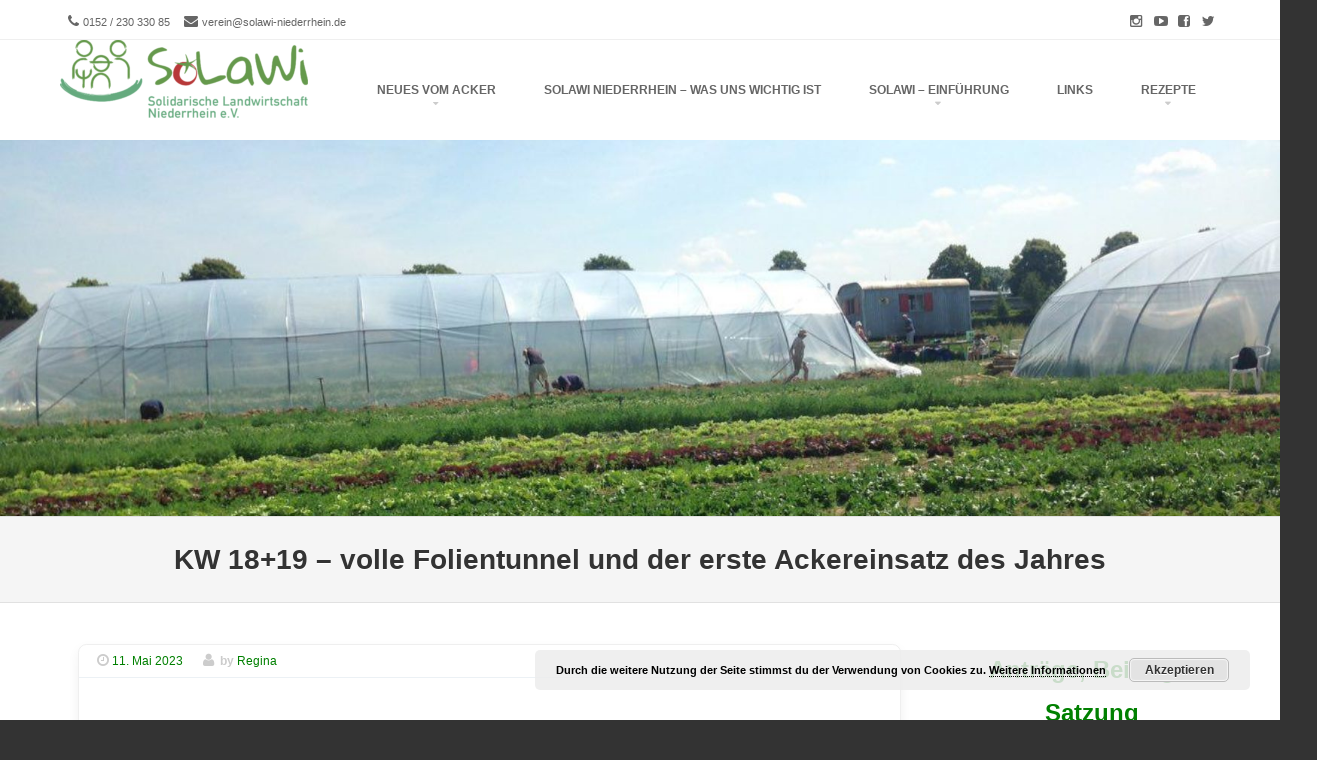

--- FILE ---
content_type: text/html; charset=UTF-8
request_url: https://www.solawi-niederrhein.de/2023/05/11/kw-1819-volle-folientunnel-und-der-erste-ackereinsatz-des-jahres/
body_size: 15507
content:
<!DOCTYPE html>
<!--[if IE 8]>
<html id="ie8" lang="de">
<![endif]-->
<!--[if !(IE 8) ]><!-->
<html lang="de">
<!--<![endif]-->
<head>
<meta charset="UTF-8" />
<meta name="viewport" content="width=device-width" />

<link rel="profile" href="http://gmpg.org/xfn/11" />
<link rel="pingback" href="https://www.solawi-niederrhein.de/xmlrpc.php" />
<!--[if lt IE 9]>
<script src="https://www.solawi-niederrhein.de/wp-content/themes/brasserie/js/html5.js" type="text/javascript"></script>
<![endif]-->

<title>KW 18+19 &#8211; volle Folientunnel und der erste Ackereinsatz des Jahres &#8211; SoLaWi Niederrhein</title>
<meta name='robots' content='max-image-preview:large' />
<link rel="alternate" type="application/rss+xml" title="SoLaWi Niederrhein &raquo; Feed" href="https://www.solawi-niederrhein.de/feed/" />
<link rel="alternate" type="application/rss+xml" title="SoLaWi Niederrhein &raquo; Kommentar-Feed" href="https://www.solawi-niederrhein.de/comments/feed/" />
<link rel="alternate" type="application/rss+xml" title="SoLaWi Niederrhein &raquo; KW 18+19 &#8211; volle Folientunnel und der erste Ackereinsatz des Jahres-Kommentar-Feed" href="https://www.solawi-niederrhein.de/2023/05/11/kw-1819-volle-folientunnel-und-der-erste-ackereinsatz-des-jahres/feed/" />
<link rel="alternate" title="oEmbed (JSON)" type="application/json+oembed" href="https://www.solawi-niederrhein.de/wp-json/oembed/1.0/embed?url=https%3A%2F%2Fwww.solawi-niederrhein.de%2F2023%2F05%2F11%2Fkw-1819-volle-folientunnel-und-der-erste-ackereinsatz-des-jahres%2F" />
<link rel="alternate" title="oEmbed (XML)" type="text/xml+oembed" href="https://www.solawi-niederrhein.de/wp-json/oembed/1.0/embed?url=https%3A%2F%2Fwww.solawi-niederrhein.de%2F2023%2F05%2F11%2Fkw-1819-volle-folientunnel-und-der-erste-ackereinsatz-des-jahres%2F&#038;format=xml" />
<style id='wp-img-auto-sizes-contain-inline-css' type='text/css'>
img:is([sizes=auto i],[sizes^="auto," i]){contain-intrinsic-size:3000px 1500px}
/*# sourceURL=wp-img-auto-sizes-contain-inline-css */
</style>
<style id='wp-emoji-styles-inline-css' type='text/css'>

	img.wp-smiley, img.emoji {
		display: inline !important;
		border: none !important;
		box-shadow: none !important;
		height: 1em !important;
		width: 1em !important;
		margin: 0 0.07em !important;
		vertical-align: -0.1em !important;
		background: none !important;
		padding: 0 !important;
	}
/*# sourceURL=wp-emoji-styles-inline-css */
</style>
<style id='wp-block-library-inline-css' type='text/css'>
:root{--wp-block-synced-color:#7a00df;--wp-block-synced-color--rgb:122,0,223;--wp-bound-block-color:var(--wp-block-synced-color);--wp-editor-canvas-background:#ddd;--wp-admin-theme-color:#007cba;--wp-admin-theme-color--rgb:0,124,186;--wp-admin-theme-color-darker-10:#006ba1;--wp-admin-theme-color-darker-10--rgb:0,107,160.5;--wp-admin-theme-color-darker-20:#005a87;--wp-admin-theme-color-darker-20--rgb:0,90,135;--wp-admin-border-width-focus:2px}@media (min-resolution:192dpi){:root{--wp-admin-border-width-focus:1.5px}}.wp-element-button{cursor:pointer}:root .has-very-light-gray-background-color{background-color:#eee}:root .has-very-dark-gray-background-color{background-color:#313131}:root .has-very-light-gray-color{color:#eee}:root .has-very-dark-gray-color{color:#313131}:root .has-vivid-green-cyan-to-vivid-cyan-blue-gradient-background{background:linear-gradient(135deg,#00d084,#0693e3)}:root .has-purple-crush-gradient-background{background:linear-gradient(135deg,#34e2e4,#4721fb 50%,#ab1dfe)}:root .has-hazy-dawn-gradient-background{background:linear-gradient(135deg,#faaca8,#dad0ec)}:root .has-subdued-olive-gradient-background{background:linear-gradient(135deg,#fafae1,#67a671)}:root .has-atomic-cream-gradient-background{background:linear-gradient(135deg,#fdd79a,#004a59)}:root .has-nightshade-gradient-background{background:linear-gradient(135deg,#330968,#31cdcf)}:root .has-midnight-gradient-background{background:linear-gradient(135deg,#020381,#2874fc)}:root{--wp--preset--font-size--normal:16px;--wp--preset--font-size--huge:42px}.has-regular-font-size{font-size:1em}.has-larger-font-size{font-size:2.625em}.has-normal-font-size{font-size:var(--wp--preset--font-size--normal)}.has-huge-font-size{font-size:var(--wp--preset--font-size--huge)}.has-text-align-center{text-align:center}.has-text-align-left{text-align:left}.has-text-align-right{text-align:right}.has-fit-text{white-space:nowrap!important}#end-resizable-editor-section{display:none}.aligncenter{clear:both}.items-justified-left{justify-content:flex-start}.items-justified-center{justify-content:center}.items-justified-right{justify-content:flex-end}.items-justified-space-between{justify-content:space-between}.screen-reader-text{border:0;clip-path:inset(50%);height:1px;margin:-1px;overflow:hidden;padding:0;position:absolute;width:1px;word-wrap:normal!important}.screen-reader-text:focus{background-color:#ddd;clip-path:none;color:#444;display:block;font-size:1em;height:auto;left:5px;line-height:normal;padding:15px 23px 14px;text-decoration:none;top:5px;width:auto;z-index:100000}html :where(.has-border-color){border-style:solid}html :where([style*=border-top-color]){border-top-style:solid}html :where([style*=border-right-color]){border-right-style:solid}html :where([style*=border-bottom-color]){border-bottom-style:solid}html :where([style*=border-left-color]){border-left-style:solid}html :where([style*=border-width]){border-style:solid}html :where([style*=border-top-width]){border-top-style:solid}html :where([style*=border-right-width]){border-right-style:solid}html :where([style*=border-bottom-width]){border-bottom-style:solid}html :where([style*=border-left-width]){border-left-style:solid}html :where(img[class*=wp-image-]){height:auto;max-width:100%}:where(figure){margin:0 0 1em}html :where(.is-position-sticky){--wp-admin--admin-bar--position-offset:var(--wp-admin--admin-bar--height,0px)}@media screen and (max-width:600px){html :where(.is-position-sticky){--wp-admin--admin-bar--position-offset:0px}}

/*# sourceURL=wp-block-library-inline-css */
</style><style id='wp-block-heading-inline-css' type='text/css'>
h1:where(.wp-block-heading).has-background,h2:where(.wp-block-heading).has-background,h3:where(.wp-block-heading).has-background,h4:where(.wp-block-heading).has-background,h5:where(.wp-block-heading).has-background,h6:where(.wp-block-heading).has-background{padding:1.25em 2.375em}h1.has-text-align-left[style*=writing-mode]:where([style*=vertical-lr]),h1.has-text-align-right[style*=writing-mode]:where([style*=vertical-rl]),h2.has-text-align-left[style*=writing-mode]:where([style*=vertical-lr]),h2.has-text-align-right[style*=writing-mode]:where([style*=vertical-rl]),h3.has-text-align-left[style*=writing-mode]:where([style*=vertical-lr]),h3.has-text-align-right[style*=writing-mode]:where([style*=vertical-rl]),h4.has-text-align-left[style*=writing-mode]:where([style*=vertical-lr]),h4.has-text-align-right[style*=writing-mode]:where([style*=vertical-rl]),h5.has-text-align-left[style*=writing-mode]:where([style*=vertical-lr]),h5.has-text-align-right[style*=writing-mode]:where([style*=vertical-rl]),h6.has-text-align-left[style*=writing-mode]:where([style*=vertical-lr]),h6.has-text-align-right[style*=writing-mode]:where([style*=vertical-rl]){rotate:180deg}
/*# sourceURL=https://www.solawi-niederrhein.de/wp-includes/blocks/heading/style.min.css */
</style>
<style id='wp-block-image-inline-css' type='text/css'>
.wp-block-image>a,.wp-block-image>figure>a{display:inline-block}.wp-block-image img{box-sizing:border-box;height:auto;max-width:100%;vertical-align:bottom}@media not (prefers-reduced-motion){.wp-block-image img.hide{visibility:hidden}.wp-block-image img.show{animation:show-content-image .4s}}.wp-block-image[style*=border-radius] img,.wp-block-image[style*=border-radius]>a{border-radius:inherit}.wp-block-image.has-custom-border img{box-sizing:border-box}.wp-block-image.aligncenter{text-align:center}.wp-block-image.alignfull>a,.wp-block-image.alignwide>a{width:100%}.wp-block-image.alignfull img,.wp-block-image.alignwide img{height:auto;width:100%}.wp-block-image .aligncenter,.wp-block-image .alignleft,.wp-block-image .alignright,.wp-block-image.aligncenter,.wp-block-image.alignleft,.wp-block-image.alignright{display:table}.wp-block-image .aligncenter>figcaption,.wp-block-image .alignleft>figcaption,.wp-block-image .alignright>figcaption,.wp-block-image.aligncenter>figcaption,.wp-block-image.alignleft>figcaption,.wp-block-image.alignright>figcaption{caption-side:bottom;display:table-caption}.wp-block-image .alignleft{float:left;margin:.5em 1em .5em 0}.wp-block-image .alignright{float:right;margin:.5em 0 .5em 1em}.wp-block-image .aligncenter{margin-left:auto;margin-right:auto}.wp-block-image :where(figcaption){margin-bottom:1em;margin-top:.5em}.wp-block-image.is-style-circle-mask img{border-radius:9999px}@supports ((-webkit-mask-image:none) or (mask-image:none)) or (-webkit-mask-image:none){.wp-block-image.is-style-circle-mask img{border-radius:0;-webkit-mask-image:url('data:image/svg+xml;utf8,<svg viewBox="0 0 100 100" xmlns="http://www.w3.org/2000/svg"><circle cx="50" cy="50" r="50"/></svg>');mask-image:url('data:image/svg+xml;utf8,<svg viewBox="0 0 100 100" xmlns="http://www.w3.org/2000/svg"><circle cx="50" cy="50" r="50"/></svg>');mask-mode:alpha;-webkit-mask-position:center;mask-position:center;-webkit-mask-repeat:no-repeat;mask-repeat:no-repeat;-webkit-mask-size:contain;mask-size:contain}}:root :where(.wp-block-image.is-style-rounded img,.wp-block-image .is-style-rounded img){border-radius:9999px}.wp-block-image figure{margin:0}.wp-lightbox-container{display:flex;flex-direction:column;position:relative}.wp-lightbox-container img{cursor:zoom-in}.wp-lightbox-container img:hover+button{opacity:1}.wp-lightbox-container button{align-items:center;backdrop-filter:blur(16px) saturate(180%);background-color:#5a5a5a40;border:none;border-radius:4px;cursor:zoom-in;display:flex;height:20px;justify-content:center;opacity:0;padding:0;position:absolute;right:16px;text-align:center;top:16px;width:20px;z-index:100}@media not (prefers-reduced-motion){.wp-lightbox-container button{transition:opacity .2s ease}}.wp-lightbox-container button:focus-visible{outline:3px auto #5a5a5a40;outline:3px auto -webkit-focus-ring-color;outline-offset:3px}.wp-lightbox-container button:hover{cursor:pointer;opacity:1}.wp-lightbox-container button:focus{opacity:1}.wp-lightbox-container button:focus,.wp-lightbox-container button:hover,.wp-lightbox-container button:not(:hover):not(:active):not(.has-background){background-color:#5a5a5a40;border:none}.wp-lightbox-overlay{box-sizing:border-box;cursor:zoom-out;height:100vh;left:0;overflow:hidden;position:fixed;top:0;visibility:hidden;width:100%;z-index:100000}.wp-lightbox-overlay .close-button{align-items:center;cursor:pointer;display:flex;justify-content:center;min-height:40px;min-width:40px;padding:0;position:absolute;right:calc(env(safe-area-inset-right) + 16px);top:calc(env(safe-area-inset-top) + 16px);z-index:5000000}.wp-lightbox-overlay .close-button:focus,.wp-lightbox-overlay .close-button:hover,.wp-lightbox-overlay .close-button:not(:hover):not(:active):not(.has-background){background:none;border:none}.wp-lightbox-overlay .lightbox-image-container{height:var(--wp--lightbox-container-height);left:50%;overflow:hidden;position:absolute;top:50%;transform:translate(-50%,-50%);transform-origin:top left;width:var(--wp--lightbox-container-width);z-index:9999999999}.wp-lightbox-overlay .wp-block-image{align-items:center;box-sizing:border-box;display:flex;height:100%;justify-content:center;margin:0;position:relative;transform-origin:0 0;width:100%;z-index:3000000}.wp-lightbox-overlay .wp-block-image img{height:var(--wp--lightbox-image-height);min-height:var(--wp--lightbox-image-height);min-width:var(--wp--lightbox-image-width);width:var(--wp--lightbox-image-width)}.wp-lightbox-overlay .wp-block-image figcaption{display:none}.wp-lightbox-overlay button{background:none;border:none}.wp-lightbox-overlay .scrim{background-color:#fff;height:100%;opacity:.9;position:absolute;width:100%;z-index:2000000}.wp-lightbox-overlay.active{visibility:visible}@media not (prefers-reduced-motion){.wp-lightbox-overlay.active{animation:turn-on-visibility .25s both}.wp-lightbox-overlay.active img{animation:turn-on-visibility .35s both}.wp-lightbox-overlay.show-closing-animation:not(.active){animation:turn-off-visibility .35s both}.wp-lightbox-overlay.show-closing-animation:not(.active) img{animation:turn-off-visibility .25s both}.wp-lightbox-overlay.zoom.active{animation:none;opacity:1;visibility:visible}.wp-lightbox-overlay.zoom.active .lightbox-image-container{animation:lightbox-zoom-in .4s}.wp-lightbox-overlay.zoom.active .lightbox-image-container img{animation:none}.wp-lightbox-overlay.zoom.active .scrim{animation:turn-on-visibility .4s forwards}.wp-lightbox-overlay.zoom.show-closing-animation:not(.active){animation:none}.wp-lightbox-overlay.zoom.show-closing-animation:not(.active) .lightbox-image-container{animation:lightbox-zoom-out .4s}.wp-lightbox-overlay.zoom.show-closing-animation:not(.active) .lightbox-image-container img{animation:none}.wp-lightbox-overlay.zoom.show-closing-animation:not(.active) .scrim{animation:turn-off-visibility .4s forwards}}@keyframes show-content-image{0%{visibility:hidden}99%{visibility:hidden}to{visibility:visible}}@keyframes turn-on-visibility{0%{opacity:0}to{opacity:1}}@keyframes turn-off-visibility{0%{opacity:1;visibility:visible}99%{opacity:0;visibility:visible}to{opacity:0;visibility:hidden}}@keyframes lightbox-zoom-in{0%{transform:translate(calc((-100vw + var(--wp--lightbox-scrollbar-width))/2 + var(--wp--lightbox-initial-left-position)),calc(-50vh + var(--wp--lightbox-initial-top-position))) scale(var(--wp--lightbox-scale))}to{transform:translate(-50%,-50%) scale(1)}}@keyframes lightbox-zoom-out{0%{transform:translate(-50%,-50%) scale(1);visibility:visible}99%{visibility:visible}to{transform:translate(calc((-100vw + var(--wp--lightbox-scrollbar-width))/2 + var(--wp--lightbox-initial-left-position)),calc(-50vh + var(--wp--lightbox-initial-top-position))) scale(var(--wp--lightbox-scale));visibility:hidden}}
/*# sourceURL=https://www.solawi-niederrhein.de/wp-includes/blocks/image/style.min.css */
</style>
<style id='wp-block-search-inline-css' type='text/css'>
.wp-block-search__button{margin-left:10px;word-break:normal}.wp-block-search__button.has-icon{line-height:0}.wp-block-search__button svg{height:1.25em;min-height:24px;min-width:24px;width:1.25em;fill:currentColor;vertical-align:text-bottom}:where(.wp-block-search__button){border:1px solid #ccc;padding:6px 10px}.wp-block-search__inside-wrapper{display:flex;flex:auto;flex-wrap:nowrap;max-width:100%}.wp-block-search__label{width:100%}.wp-block-search.wp-block-search__button-only .wp-block-search__button{box-sizing:border-box;display:flex;flex-shrink:0;justify-content:center;margin-left:0;max-width:100%}.wp-block-search.wp-block-search__button-only .wp-block-search__inside-wrapper{min-width:0!important;transition-property:width}.wp-block-search.wp-block-search__button-only .wp-block-search__input{flex-basis:100%;transition-duration:.3s}.wp-block-search.wp-block-search__button-only.wp-block-search__searchfield-hidden,.wp-block-search.wp-block-search__button-only.wp-block-search__searchfield-hidden .wp-block-search__inside-wrapper{overflow:hidden}.wp-block-search.wp-block-search__button-only.wp-block-search__searchfield-hidden .wp-block-search__input{border-left-width:0!important;border-right-width:0!important;flex-basis:0;flex-grow:0;margin:0;min-width:0!important;padding-left:0!important;padding-right:0!important;width:0!important}:where(.wp-block-search__input){appearance:none;border:1px solid #949494;flex-grow:1;font-family:inherit;font-size:inherit;font-style:inherit;font-weight:inherit;letter-spacing:inherit;line-height:inherit;margin-left:0;margin-right:0;min-width:3rem;padding:8px;text-decoration:unset!important;text-transform:inherit}:where(.wp-block-search__button-inside .wp-block-search__inside-wrapper){background-color:#fff;border:1px solid #949494;box-sizing:border-box;padding:4px}:where(.wp-block-search__button-inside .wp-block-search__inside-wrapper) .wp-block-search__input{border:none;border-radius:0;padding:0 4px}:where(.wp-block-search__button-inside .wp-block-search__inside-wrapper) .wp-block-search__input:focus{outline:none}:where(.wp-block-search__button-inside .wp-block-search__inside-wrapper) :where(.wp-block-search__button){padding:4px 8px}.wp-block-search.aligncenter .wp-block-search__inside-wrapper{margin:auto}.wp-block[data-align=right] .wp-block-search.wp-block-search__button-only .wp-block-search__inside-wrapper{float:right}
/*# sourceURL=https://www.solawi-niederrhein.de/wp-includes/blocks/search/style.min.css */
</style>
<style id='wp-block-paragraph-inline-css' type='text/css'>
.is-small-text{font-size:.875em}.is-regular-text{font-size:1em}.is-large-text{font-size:2.25em}.is-larger-text{font-size:3em}.has-drop-cap:not(:focus):first-letter{float:left;font-size:8.4em;font-style:normal;font-weight:100;line-height:.68;margin:.05em .1em 0 0;text-transform:uppercase}body.rtl .has-drop-cap:not(:focus):first-letter{float:none;margin-left:.1em}p.has-drop-cap.has-background{overflow:hidden}:root :where(p.has-background){padding:1.25em 2.375em}:where(p.has-text-color:not(.has-link-color)) a{color:inherit}p.has-text-align-left[style*="writing-mode:vertical-lr"],p.has-text-align-right[style*="writing-mode:vertical-rl"]{rotate:180deg}
/*# sourceURL=https://www.solawi-niederrhein.de/wp-includes/blocks/paragraph/style.min.css */
</style>
<style id='global-styles-inline-css' type='text/css'>
:root{--wp--preset--aspect-ratio--square: 1;--wp--preset--aspect-ratio--4-3: 4/3;--wp--preset--aspect-ratio--3-4: 3/4;--wp--preset--aspect-ratio--3-2: 3/2;--wp--preset--aspect-ratio--2-3: 2/3;--wp--preset--aspect-ratio--16-9: 16/9;--wp--preset--aspect-ratio--9-16: 9/16;--wp--preset--color--black: #000000;--wp--preset--color--cyan-bluish-gray: #abb8c3;--wp--preset--color--white: #ffffff;--wp--preset--color--pale-pink: #f78da7;--wp--preset--color--vivid-red: #cf2e2e;--wp--preset--color--luminous-vivid-orange: #ff6900;--wp--preset--color--luminous-vivid-amber: #fcb900;--wp--preset--color--light-green-cyan: #7bdcb5;--wp--preset--color--vivid-green-cyan: #00d084;--wp--preset--color--pale-cyan-blue: #8ed1fc;--wp--preset--color--vivid-cyan-blue: #0693e3;--wp--preset--color--vivid-purple: #9b51e0;--wp--preset--gradient--vivid-cyan-blue-to-vivid-purple: linear-gradient(135deg,rgb(6,147,227) 0%,rgb(155,81,224) 100%);--wp--preset--gradient--light-green-cyan-to-vivid-green-cyan: linear-gradient(135deg,rgb(122,220,180) 0%,rgb(0,208,130) 100%);--wp--preset--gradient--luminous-vivid-amber-to-luminous-vivid-orange: linear-gradient(135deg,rgb(252,185,0) 0%,rgb(255,105,0) 100%);--wp--preset--gradient--luminous-vivid-orange-to-vivid-red: linear-gradient(135deg,rgb(255,105,0) 0%,rgb(207,46,46) 100%);--wp--preset--gradient--very-light-gray-to-cyan-bluish-gray: linear-gradient(135deg,rgb(238,238,238) 0%,rgb(169,184,195) 100%);--wp--preset--gradient--cool-to-warm-spectrum: linear-gradient(135deg,rgb(74,234,220) 0%,rgb(151,120,209) 20%,rgb(207,42,186) 40%,rgb(238,44,130) 60%,rgb(251,105,98) 80%,rgb(254,248,76) 100%);--wp--preset--gradient--blush-light-purple: linear-gradient(135deg,rgb(255,206,236) 0%,rgb(152,150,240) 100%);--wp--preset--gradient--blush-bordeaux: linear-gradient(135deg,rgb(254,205,165) 0%,rgb(254,45,45) 50%,rgb(107,0,62) 100%);--wp--preset--gradient--luminous-dusk: linear-gradient(135deg,rgb(255,203,112) 0%,rgb(199,81,192) 50%,rgb(65,88,208) 100%);--wp--preset--gradient--pale-ocean: linear-gradient(135deg,rgb(255,245,203) 0%,rgb(182,227,212) 50%,rgb(51,167,181) 100%);--wp--preset--gradient--electric-grass: linear-gradient(135deg,rgb(202,248,128) 0%,rgb(113,206,126) 100%);--wp--preset--gradient--midnight: linear-gradient(135deg,rgb(2,3,129) 0%,rgb(40,116,252) 100%);--wp--preset--font-size--small: 13px;--wp--preset--font-size--medium: 20px;--wp--preset--font-size--large: 36px;--wp--preset--font-size--x-large: 42px;--wp--preset--spacing--20: 0.44rem;--wp--preset--spacing--30: 0.67rem;--wp--preset--spacing--40: 1rem;--wp--preset--spacing--50: 1.5rem;--wp--preset--spacing--60: 2.25rem;--wp--preset--spacing--70: 3.38rem;--wp--preset--spacing--80: 5.06rem;--wp--preset--shadow--natural: 6px 6px 9px rgba(0, 0, 0, 0.2);--wp--preset--shadow--deep: 12px 12px 50px rgba(0, 0, 0, 0.4);--wp--preset--shadow--sharp: 6px 6px 0px rgba(0, 0, 0, 0.2);--wp--preset--shadow--outlined: 6px 6px 0px -3px rgb(255, 255, 255), 6px 6px rgb(0, 0, 0);--wp--preset--shadow--crisp: 6px 6px 0px rgb(0, 0, 0);}:where(.is-layout-flex){gap: 0.5em;}:where(.is-layout-grid){gap: 0.5em;}body .is-layout-flex{display: flex;}.is-layout-flex{flex-wrap: wrap;align-items: center;}.is-layout-flex > :is(*, div){margin: 0;}body .is-layout-grid{display: grid;}.is-layout-grid > :is(*, div){margin: 0;}:where(.wp-block-columns.is-layout-flex){gap: 2em;}:where(.wp-block-columns.is-layout-grid){gap: 2em;}:where(.wp-block-post-template.is-layout-flex){gap: 1.25em;}:where(.wp-block-post-template.is-layout-grid){gap: 1.25em;}.has-black-color{color: var(--wp--preset--color--black) !important;}.has-cyan-bluish-gray-color{color: var(--wp--preset--color--cyan-bluish-gray) !important;}.has-white-color{color: var(--wp--preset--color--white) !important;}.has-pale-pink-color{color: var(--wp--preset--color--pale-pink) !important;}.has-vivid-red-color{color: var(--wp--preset--color--vivid-red) !important;}.has-luminous-vivid-orange-color{color: var(--wp--preset--color--luminous-vivid-orange) !important;}.has-luminous-vivid-amber-color{color: var(--wp--preset--color--luminous-vivid-amber) !important;}.has-light-green-cyan-color{color: var(--wp--preset--color--light-green-cyan) !important;}.has-vivid-green-cyan-color{color: var(--wp--preset--color--vivid-green-cyan) !important;}.has-pale-cyan-blue-color{color: var(--wp--preset--color--pale-cyan-blue) !important;}.has-vivid-cyan-blue-color{color: var(--wp--preset--color--vivid-cyan-blue) !important;}.has-vivid-purple-color{color: var(--wp--preset--color--vivid-purple) !important;}.has-black-background-color{background-color: var(--wp--preset--color--black) !important;}.has-cyan-bluish-gray-background-color{background-color: var(--wp--preset--color--cyan-bluish-gray) !important;}.has-white-background-color{background-color: var(--wp--preset--color--white) !important;}.has-pale-pink-background-color{background-color: var(--wp--preset--color--pale-pink) !important;}.has-vivid-red-background-color{background-color: var(--wp--preset--color--vivid-red) !important;}.has-luminous-vivid-orange-background-color{background-color: var(--wp--preset--color--luminous-vivid-orange) !important;}.has-luminous-vivid-amber-background-color{background-color: var(--wp--preset--color--luminous-vivid-amber) !important;}.has-light-green-cyan-background-color{background-color: var(--wp--preset--color--light-green-cyan) !important;}.has-vivid-green-cyan-background-color{background-color: var(--wp--preset--color--vivid-green-cyan) !important;}.has-pale-cyan-blue-background-color{background-color: var(--wp--preset--color--pale-cyan-blue) !important;}.has-vivid-cyan-blue-background-color{background-color: var(--wp--preset--color--vivid-cyan-blue) !important;}.has-vivid-purple-background-color{background-color: var(--wp--preset--color--vivid-purple) !important;}.has-black-border-color{border-color: var(--wp--preset--color--black) !important;}.has-cyan-bluish-gray-border-color{border-color: var(--wp--preset--color--cyan-bluish-gray) !important;}.has-white-border-color{border-color: var(--wp--preset--color--white) !important;}.has-pale-pink-border-color{border-color: var(--wp--preset--color--pale-pink) !important;}.has-vivid-red-border-color{border-color: var(--wp--preset--color--vivid-red) !important;}.has-luminous-vivid-orange-border-color{border-color: var(--wp--preset--color--luminous-vivid-orange) !important;}.has-luminous-vivid-amber-border-color{border-color: var(--wp--preset--color--luminous-vivid-amber) !important;}.has-light-green-cyan-border-color{border-color: var(--wp--preset--color--light-green-cyan) !important;}.has-vivid-green-cyan-border-color{border-color: var(--wp--preset--color--vivid-green-cyan) !important;}.has-pale-cyan-blue-border-color{border-color: var(--wp--preset--color--pale-cyan-blue) !important;}.has-vivid-cyan-blue-border-color{border-color: var(--wp--preset--color--vivid-cyan-blue) !important;}.has-vivid-purple-border-color{border-color: var(--wp--preset--color--vivid-purple) !important;}.has-vivid-cyan-blue-to-vivid-purple-gradient-background{background: var(--wp--preset--gradient--vivid-cyan-blue-to-vivid-purple) !important;}.has-light-green-cyan-to-vivid-green-cyan-gradient-background{background: var(--wp--preset--gradient--light-green-cyan-to-vivid-green-cyan) !important;}.has-luminous-vivid-amber-to-luminous-vivid-orange-gradient-background{background: var(--wp--preset--gradient--luminous-vivid-amber-to-luminous-vivid-orange) !important;}.has-luminous-vivid-orange-to-vivid-red-gradient-background{background: var(--wp--preset--gradient--luminous-vivid-orange-to-vivid-red) !important;}.has-very-light-gray-to-cyan-bluish-gray-gradient-background{background: var(--wp--preset--gradient--very-light-gray-to-cyan-bluish-gray) !important;}.has-cool-to-warm-spectrum-gradient-background{background: var(--wp--preset--gradient--cool-to-warm-spectrum) !important;}.has-blush-light-purple-gradient-background{background: var(--wp--preset--gradient--blush-light-purple) !important;}.has-blush-bordeaux-gradient-background{background: var(--wp--preset--gradient--blush-bordeaux) !important;}.has-luminous-dusk-gradient-background{background: var(--wp--preset--gradient--luminous-dusk) !important;}.has-pale-ocean-gradient-background{background: var(--wp--preset--gradient--pale-ocean) !important;}.has-electric-grass-gradient-background{background: var(--wp--preset--gradient--electric-grass) !important;}.has-midnight-gradient-background{background: var(--wp--preset--gradient--midnight) !important;}.has-small-font-size{font-size: var(--wp--preset--font-size--small) !important;}.has-medium-font-size{font-size: var(--wp--preset--font-size--medium) !important;}.has-large-font-size{font-size: var(--wp--preset--font-size--large) !important;}.has-x-large-font-size{font-size: var(--wp--preset--font-size--x-large) !important;}
/*# sourceURL=global-styles-inline-css */
</style>

<style id='classic-theme-styles-inline-css' type='text/css'>
/*! This file is auto-generated */
.wp-block-button__link{color:#fff;background-color:#32373c;border-radius:9999px;box-shadow:none;text-decoration:none;padding:calc(.667em + 2px) calc(1.333em + 2px);font-size:1.125em}.wp-block-file__button{background:#32373c;color:#fff;text-decoration:none}
/*# sourceURL=/wp-includes/css/classic-themes.min.css */
</style>
<link rel='stylesheet' id='all-in-one-event-calendar-theme-css' href='https://www.solawi-niederrhein.de/wp-content/plugins/all-in-one-event-calendar/apiki/dist/styles/theme.css?ver=1711968680' type='text/css' media='all' />
<link rel='stylesheet' id='plyr-css-css' href='https://www.solawi-niederrhein.de/wp-content/plugins/easy-video-player/lib/plyr.css?ver=6.9' type='text/css' media='all' />
<link rel='stylesheet' id='ecwd-popup-style-css' href='https://www.solawi-niederrhein.de/wp-content/plugins/event-calendar-wd/css/ecwd_popup.css?ver=1.1.55_5adc6090897d7' type='text/css' media='all' />
<link rel='stylesheet' id='ecwd_font-awesome-css' href='https://www.solawi-niederrhein.de/wp-content/plugins/event-calendar-wd/css/font-awesome/font-awesome.css?ver=1.1.55_5adc6090897d7' type='text/css' media='all' />
<link rel='stylesheet' id='ecwd-public-css' href='https://www.solawi-niederrhein.de/wp-content/plugins/event-calendar-wd/css/style.css?ver=1.1.55_5adc6090897d7' type='text/css' media='all' />
<link rel='stylesheet' id='style-css' href='https://www.solawi-niederrhein.de/wp-content/themes/brasserie/style.css?ver=483730673' type='text/css' media='all' />
<link rel='stylesheet' id='font-awesome-css' href='https://www.solawi-niederrhein.de/wp-content/themes/brasserie/css/font-awesome.min.css?ver=6.9' type='text/css' media='all' />
<link rel='stylesheet' id='animate-css' href='https://www.solawi-niederrhein.de/wp-content/themes/brasserie/css/animate.min.css?ver=6.9' type='text/css' media='all' />
<link rel='stylesheet' id='ics-calendar-css' href='https://www.solawi-niederrhein.de/wp-content/plugins/ics-calendar/assets/style.min.css?ver=11.3.3.1' type='text/css' media='all' />
<link rel='stylesheet' id='otw-shortcode-general_foundicons-css' href='https://www.solawi-niederrhein.de/wp-content/plugins/toggles-shortcode-and-widget/include/otw_components/otw_shortcode/css/general_foundicons.css?ver=6.9' type='text/css' media='all' />
<link rel='stylesheet' id='otw-shortcode-social_foundicons-css' href='https://www.solawi-niederrhein.de/wp-content/plugins/toggles-shortcode-and-widget/include/otw_components/otw_shortcode/css/social_foundicons.css?ver=6.9' type='text/css' media='all' />
<link rel='stylesheet' id='otw-shortcode-css' href='https://www.solawi-niederrhein.de/wp-content/plugins/toggles-shortcode-and-widget/include/otw_components/otw_shortcode/css/otw_shortcode.css?ver=6.9' type='text/css' media='all' />
<script type="text/javascript" src="https://www.solawi-niederrhein.de/wp-includes/js/jquery/jquery.min.js?ver=3.7.1" id="jquery-core-js"></script>
<script type="text/javascript" src="https://www.solawi-niederrhein.de/wp-includes/js/jquery/jquery-migrate.min.js?ver=3.4.1" id="jquery-migrate-js"></script>
<script type="text/javascript" id="plyr-js-js-extra">
/* <![CDATA[ */
var easy_video_player = {"plyr_iconUrl":"https://www.solawi-niederrhein.de/wp-content/plugins/easy-video-player/lib/plyr.svg","plyr_blankVideo":"https://www.solawi-niederrhein.de/wp-content/plugins/easy-video-player/lib/blank.mp4"};
//# sourceURL=plyr-js-js-extra
/* ]]> */
</script>
<script type="text/javascript" src="https://www.solawi-niederrhein.de/wp-content/plugins/easy-video-player/lib/plyr.js?ver=6.9" id="plyr-js-js"></script>
<script type="text/javascript" src="https://www.solawi-niederrhein.de/wp-content/themes/brasserie/js/keyboard-image-navigation.js?ver=20120202" id="keyboard-image-navigation-js"></script>
<script type="text/javascript" src="https://www.solawi-niederrhein.de/wp-content/plugins/toggles-shortcode-and-widget/include/otw_components/otw_shortcode/js/otw_shortcode_core.js?ver=6.9" id="otw-shortcode-core-js"></script>
<script type="text/javascript" src="https://www.solawi-niederrhein.de/wp-content/plugins/toggles-shortcode-and-widget/include/otw_components/otw_shortcode/js/otw_shortcode.js?ver=6.9" id="otw-shortcode-js"></script>
<link rel="https://api.w.org/" href="https://www.solawi-niederrhein.de/wp-json/" /><link rel="alternate" title="JSON" type="application/json" href="https://www.solawi-niederrhein.de/wp-json/wp/v2/posts/3974" /><link rel="EditURI" type="application/rsd+xml" title="RSD" href="https://www.solawi-niederrhein.de/xmlrpc.php?rsd" />
<meta name="generator" content="WordPress 6.9" />
<link rel="canonical" href="https://www.solawi-niederrhein.de/2023/05/11/kw-1819-volle-folientunnel-und-der-erste-ackereinsatz-des-jahres/" />
<link rel='shortlink' href='https://www.solawi-niederrhein.de/?p=3974' />
			<link id='brasserie-body-font-family' href="//fonts.googleapis.com/css?family=Open+Sans+Condensed:,400" rel='stylesheet' type='text/css'>

			<style id="brasserie-body-style">


			body			{

								font-family: 'Open Sans Condensed', sans-serif !important;
								font-weight:  !important;
				font-style: normal !important;

			}

			</style>
					<link id='brasserie-h1-font-family' href="//fonts.googleapis.com/css?family=Open+Sans+Condensed:,400" rel='stylesheet' type='text/css'>

			<style id="brasserie-h1-style">


			h1,h2,h3,h4,h5,h6			{

								font-family: 'Open Sans Condensed', sans-serif !important;
								font-weight:  !important;
				font-style: normal !important;

			}

			</style>
		    <style type="text/css">
        .main-navigation li:hover > a,
        .main-navigation li.current_page_item a,
        .main-navigation li.current-menu-item a,
        .main-navigation > li > a,
        .main-navigation li.current_page_ancestor a,
        .main-navigation ul ul li:hover > a,
		.main-navigation ul ul li.current_page_item a,
		.main-navigation ul ul li.current-menu-item a,
		.main-small-navigation li:hover > a,
		.main-small-navigation li.current_page_item a,
		.main-small-navigation li.current-menu-item a,
		.main-small-navigation ul ul a:hover,
		.main-small-navigation ul.children li:hover a,
        .entry-meta a,
        .authorLinks a,
        cite, cite a,
        cite a:visited,
        cite a:active,
		.section_thumbnails h3,
		.client h3,
		.socialIcons a, .socialIcons a:visited,
		.entry-content a,
		.entry-content a:visited,
		.entry-summary a,
		.entry-summary a:visited,
		.featuretext h2 a,
		.flex-caption-title h3 a:hover,
		.social-media a:hover,
		.widget-title,
		.recent a .recent_title h2 , .recent a:visited .recent_title h2,
		.tooltipsy
		{
        	color: #008000		}
		.title-bottom-border,
		.tagcloud a,
		.grid-more-link,
		.more-link,
		.menu-toggle,
		#smoothup:hover{
			background-color: #008000;
		}
        .widget-title,
        .featuretext_middle,
        .widget-title,
        .widget-title:after,
        .featuretext_middle,
        .tooltipsy,
		#masthead-wrap,
		.flex-container,
		.flex-caption-title h3,
		.main-navigation ul ul,
		.site-footer,
        .tagcloud a {
			border-color: #008000;
		}
		#featuretext_container{
			background-color: ;
		}
		.featuretext_top h3 {
			color: #990909;
		}
		.featuretext_button a {
			background-color: #ffffff;
			color: #36af67;
		}
    </style>
    	<style type="text/css">
			.site-header img {
			display: block;
			margin: 0 auto 0;
		}
			.site-title a,
		.site-description {
			color: #222 !important;
		}
		</style>
	<link rel="icon" href="https://www.solawi-niederrhein.de/wp-content/uploads/2018/02/cropped-SoLaWi-Logo_NEU-512px-32x32.jpg" sizes="32x32" />
<link rel="icon" href="https://www.solawi-niederrhein.de/wp-content/uploads/2018/02/cropped-SoLaWi-Logo_NEU-512px-192x192.jpg" sizes="192x192" />
<link rel="apple-touch-icon" href="https://www.solawi-niederrhein.de/wp-content/uploads/2018/02/cropped-SoLaWi-Logo_NEU-512px-180x180.jpg" />
<meta name="msapplication-TileImage" content="https://www.solawi-niederrhein.de/wp-content/uploads/2018/02/cropped-SoLaWi-Logo_NEU-512px-270x270.jpg" />
<link rel='stylesheet' id='basecss-css' href='https://www.solawi-niederrhein.de/wp-content/plugins/eu-cookie-law/css/style.css?ver=6.9' type='text/css' media='all' />
</head>
<body class="wp-singular post-template-default single single-post postid-3974 single-format-standard wp-custom-logo wp-theme-brasserie sticky-header ecwd-theme-brasserie group-blog">
<div id="wrap">
<div id="page" class="hfeed site">
	    <div id="masthead-wrap">
    <div id="topbar_container">
	    <div class="topbar">
			<div class="topbar_content_left">
									<i class="fa fa-phone"></i>
                    <span class="tel">
						0152 / 230 330 85					</span>
								                <i class="fa fa-envelope"></i>
					<span class="email">
						<a href="mailto:verein@solawi-niederrhein.de">verein@solawi-niederrhein.de</a>
					</span>
							</div>
			<div class="topbar_content_right "><ul class="social-media">
			<li><a class="hastip" title="Twitter" href="https://twitter.com/SoLaWi_Voerde" target="_blank"><i class="fa fa-twitter"></i></a></li>
		
			<li><a class="hastip" title="Facebook" href="https://www.facebook.com/vereinsolawiniederrhein/" target="_blank"><i class="fa fa-facebook-square"></i></a></li>
		
		
		
		
		
			<li><a class="hastip" title="Youtube" href="https://www.youtube.com/user/benbounzer/featured" target="_blank"><i class="fa fa-youtube-play"></i></a></li>
		
		
		
	
	
		
    
    		<li><a class="hastip" title="Instagram" href="https://www.instagram.com/solawi_niederrhein/" target="_blank"><i class="fa fa-instagram"></i></a></li>
	    
    
</ul><!-- #social-icons-->				    							</div><!-- .topbar_content_right -->
	    </div>
    </div>
	<div class="header_placeholder" style="margin-top: 0px;"></div>
	<div class="stickyHead">
		<header id="masthead" class="site-header header_container" role="banner">
		    		    <div class="site-logo">
		        <a href="https://www.solawi-niederrhein.de/" title="SoLaWi Niederrhein" rel="home"><img src="https://www.solawi-niederrhein.de/wp-content/uploads/2018/02/cropped-SoLaWi-Logo_NEU-freigestellt.png" alt="SoLaWi Niederrhein"></a>
		    </div>
				
				<nav role="navigation" class="site-navigation main-navigation">
					<h1 class="assistive-text">Menu</h1>
					<div class="assistive-text skip-link"><a href="#content" title="Skip to content">Skip to content</a></div>
		
					<div class="menu-solawi-container"><ul id="menu-solawi" class="menu"><li id="menu-item-3434" class="menu-item menu-item-type-post_type menu-item-object-page current_page_parent menu-item-has-children menu-item-3434"><a href="https://www.solawi-niederrhein.de/neues-vom-acker-2/"><b>Neues vom Acker<b></a>
<ul class="sub-menu">
	<li id="menu-item-3615" class="menu-item menu-item-type-post_type menu-item-object-page menu-item-3615"><a href="https://www.solawi-niederrhein.de/neues-vom-acker-2/gemueseinfos/">Gemüseinfos</a></li>
</ul>
</li>
<li id="menu-item-111" class="menu-item menu-item-type-post_type menu-item-object-page menu-item-111"><a href="https://www.solawi-niederrhein.de/solawi-niederrhein-was-uns-wichtig-ist/"><b>SoLaWi Niederrhein – Was uns wichtig ist</b></a></li>
<li id="menu-item-100" class="menu-item menu-item-type-post_type menu-item-object-page menu-item-has-children menu-item-100"><a href="https://www.solawi-niederrhein.de/einfuehrung/"><b>SoLaWi – Einführung</b></a>
<ul class="sub-menu">
	<li id="menu-item-297" class="menu-item menu-item-type-post_type menu-item-object-page menu-item-297"><a href="https://www.solawi-niederrhein.de/einfuehrung/fragen-antworten/">Fragen &#038; Antworten</a></li>
	<li id="menu-item-3372" class="menu-item menu-item-type-post_type menu-item-object-page menu-item-3372"><a href="https://www.solawi-niederrhein.de/ueber-mich/">Über  uns</a></li>
</ul>
</li>
<li id="menu-item-346" class="menu-item menu-item-type-post_type menu-item-object-page menu-item-346"><a href="https://www.solawi-niederrhein.de/linkliste/"><b>Links</b></a></li>
<li id="menu-item-606" class="menu-item menu-item-type-post_type menu-item-object-page menu-item-has-children menu-item-606"><a href="https://www.solawi-niederrhein.de/rezepte/"><b>Rezepte</b></a>
<ul class="sub-menu">
	<li id="menu-item-1141" class="menu-item menu-item-type-post_type menu-item-object-page menu-item-1141"><a href="https://www.solawi-niederrhein.de/rezepte/rezepte-dies-das/">Rezepte – dies &#038; das</a></li>
	<li id="menu-item-2768" class="menu-item menu-item-type-post_type menu-item-object-page menu-item-2768"><a href="https://www.solawi-niederrhein.de/rezepte/rezepte-blumenkohl/">Rezepte – Blumenkohl</a></li>
	<li id="menu-item-4073" class="menu-item menu-item-type-post_type menu-item-object-page menu-item-4073"><a href="https://www.solawi-niederrhein.de/rezepte/rezepte-kohlrabi/">Rezepte – Kohlrabi</a></li>
	<li id="menu-item-2892" class="menu-item menu-item-type-post_type menu-item-object-page menu-item-2892"><a href="https://www.solawi-niederrhein.de/rezepte/rezepte-kuerbis/">Rezepte – Kürbis</a></li>
	<li id="menu-item-1084" class="menu-item menu-item-type-post_type menu-item-object-page menu-item-1084"><a href="https://www.solawi-niederrhein.de/rezepte/rezepte-alphabetisch/">Rezepte – Mangold</a></li>
	<li id="menu-item-1143" class="menu-item menu-item-type-post_type menu-item-object-page menu-item-1143"><a href="https://www.solawi-niederrhein.de/rezepte/rezepte-pastinaken/">Rezepte – Pastinaken</a></li>
	<li id="menu-item-1140" class="menu-item menu-item-type-post_type menu-item-object-page menu-item-1140"><a href="https://www.solawi-niederrhein.de/rezepte/rezepte-radieschen/">Rezepte – Radieschen</a></li>
	<li id="menu-item-1142" class="menu-item menu-item-type-post_type menu-item-object-page menu-item-1142"><a href="https://www.solawi-niederrhein.de/rezepte/rezepte-rote-bete/">Rezepte – Rote Bete</a></li>
	<li id="menu-item-1144" class="menu-item menu-item-type-post_type menu-item-object-page menu-item-1144"><a href="https://www.solawi-niederrhein.de/rezepte/rezepte-zucchini/">Rezepte – Zucchini</a></li>
</ul>
</li>
</ul></div>                     
				</nav><!-- .site-navigation .main-navigation -->
			</header><!-- #masthead .site-header -->
		</div><!-- .stickyHead -->
	</div><!-- #masthead-wrap -->
	<div id="main" class="site-main">
    <div class="header-image">

						<a href="https://www.solawi-niederrhein.de/" title="SoLaWi Niederrhein" rel="home">
						<img src="https://www.solawi-niederrhein.de/wp-content/uploads/2022/01/cropped-Folientunnel-2_25-5-18_8.jpg" width="1700" height="500" alt="" />
					</a>
					</div>	<header class="entry-header">
    <div class="title-container">
		<h1 class="page-title">KW 18+19 &#8211; volle Folientunnel und der erste Ackereinsatz des Jahres</h1>
        </div>
		</header><!-- .entry-header -->
		<div id="primary_wrap">
		<div id="primary" class="content-area">
			<div id="content" class="site-content" role="main">

			
				<article id="post-3974" class="post-3974 post type-post status-publish format-standard hentry category-arbeitseinsatz tag-eisheilige">
     <div class="blog-image">
				    </div>
    <div class="entry-meta">
			 <span class="pub-link"><i class="fa fa-clock-o"></i><a href="https://www.solawi-niederrhein.de/2023/05/11/kw-1819-volle-folientunnel-und-der-erste-ackereinsatz-des-jahres/" title="11:00" rel="bookmark"><time class="entry-date" datetime="2023-05-11T11:00:33+02:00" pubdate>11. Mai 2023</time></a></span><span class="byline"><i class="fa fa-user"></i> by <span class="author vcard"><a class="url fn n" href="https://www.solawi-niederrhein.de/author/admin-solawi1/" title="View all posts by Regina" rel="author">Regina</a></span></span>		</div><!-- .entry-meta -->
	<div class="entry-content">
		<p><div class="eucookie" style="color:#000000; background: rgba(237,237,237,0.85) url('https://www.solawi-niederrhein.de/wp-content/plugins/eu-cookie-law/img/block.png') no-repeat; background-position: -30px -20px; width:100%;height:auto;"><span><b>Der Inhalt ist nicht verfügbar.</b><br><small>Bitte erlaube Cookies, indem du auf Übernehmen im Banner klickst.</small></span></div><div class="clear"></div></p>
<p>In der ersten Maiwoche hat sich auch unser 2. Folientunnel gefüllt: Gurken, Paprika, Auberginen und Chilis sind eingezogen. Im Freiland werden Sojabohnen gelegt, ein Topinambur-Zaun gepflanzt und die ausgesäten Kräuter eingepflanzt. Dieses Jahr bekommen wir eine richtig große Auswahl: neben Schnittlauch und Petersilie wachen dort jetzt Salbei, Estragon, Oregano, Sauerampfer und گندنه gandana (afghanischer Lauch).</p>
<p>***<br />
Am kommenden Samstag, dem <b>13. Mai</b>, findet der erste gemeinsame <strong>Ackereinsatz</strong> diesen Jahres statt. Auch Interessierte sind immer herzlich willkommen.<br />
Bei Anfahrt mit dem PKW: Der Acker befindet sich auf der Ackerstraße, ca. 5 Min. Fußweg vom Tinthof. Die Straße ist Sackgasse und recht schmal, also parkt bitte auf der Weselerstraße (der Hauptstraße durch Spellen) und geht den Rest zu Fuß, z. B. über den Rosenweg und nach ein paar Metern rechts in den Feldweg, der direkt zum Acker/Bauwagen führt.</p>
<p>Unser Ackereinsatz beginnt <b>ab 10 Uhr</b>, denkt an strapazierfähige Kleidung, robustes Schuhwerk und evtl. Gartenhandschuhe. Werkzeug (Hacken, Grubber, Spaten &#8230;) ist vorhanden, wer eine Lieblings-Gartenhacke hat, kann die aber gern zum Einsatz bringen.</p>
<p>Je nach Wetter und Temperatur am Samstag ist auch Regenkleidung, eine Kopfbedeckung und/oder Flasche Wasser sinnvoll (Becher/Tasse nicht vergessen). Gärtnerische Erfahrung, ein „grüner Daumen&#8221;&nbsp; oder sowas sind dagegen <i>keine </i>Voraussetzungen. Merke: es gibt keine dummen Fragen und wir alle haben das irgendwann zum ersten Mal gemacht 😁</p>
<p>Wenn jemand einen selbstgebackenen Kuchen oder Kekse mitbringen möchte &#8211; nur zu. Kaffee kochen wir im Bauwagen (ja, Tee geht auch), und es wird auf jeden Fall auch genügend Zeit für eine gemeinsame Pause und fürs Kennenlernen geben.</p>
<p><b>Was steht an?</b> Die Kartoffeln müssen gelegt werden, außerdem muss das Beikraut gejätet werden.</p>
<p>***<br />
<i>Übrigens </i>&#8230; vom 11. bis zum 15. Mai finden auch die Eisheiligen (auch Gestrenge Herren, Eismänner oder Maifröste genannt) statt &#8230;<br />
Nach diversen regionalen Bauernregeln sind in diesen Nächten die letzten Frostnächte des Frühjahrs möglich, danach können dann die frostempfindlicheren Kulturen auf den Acker. Aber die Namenstage der katholischen Heiligen, auf die die Eisheiligen zurückgehen, beziehen sich auf den damaligen julianischen Kalender, der 1582 durch die gregorianische Kalenderreform abgeändert wurde. Außerdem gibt es sich widersprechende regionale Regeln &#8211; die dann eben auch nur regional Sinn ergeben. Das Klima in Deutschland ist sowieso regional sehr unterschiedlich &#8211; und&nbsp; durch die aktuelle Klimaerwärmung ändert sich derzeit ebenfalls einiges. Z. B. beginnt der Frühling inzwischen je nach Region einige Tage bis Wochen eher. In den letzten Jahren sind die stark frostgefährdeten Vegetationsperioden jedenfalls etwas früher als im vieljährigen Mittel eingetreten, so dass sich nun die &#8220;Eisheiligen&#8221; im Vergleich zu vorher auftretenden Kälteperioden (z. B. Ende April) nicht mehr so stark auf die Vegetation auswirken. Und auch dieses Jahr sieht es bei uns momentan nicht nach Nachtfrösten aus &#8230;</p>
<h6>Quellen:<br />
<a class="moz-txt-link-freetext" href="https://de.wikipedia.org/wiki/Eisheilige">https://de.wikipedia.org/wiki/Eisheilige</a><br />
<a href="https://www.dwd.de/DE/wetter/thema_des_tages/2022/5/15.html">https://www.dwd.de/DE/wetter/thema_des_tages/2022/5/15.html</a></h6>
			</div><!-- .entry-content -->

	<footer class="entry-meta">
		In <a href="https://www.solawi-niederrhein.de/category/arbeitseinsatz/" rel="category tag">Arbeitseinsatz</a> &nbsp; Tagged <a href="https://www.solawi-niederrhein.de/tag/eisheilige/" rel="tag">Eisheilige</a> &nbsp; Bookmark the <a href="https://www.solawi-niederrhein.de/2023/05/11/kw-1819-volle-folientunnel-und-der-erste-ackereinsatz-des-jahres/" title="Permalink to KW 18+19 &#8211; volle Folientunnel und der erste Ackereinsatz des Jahres" rel="bookmark">permalink</a>.
			</footer><!-- .entry-meta -->
</article><!-- #post-3974 -->

					<nav role="navigation" id="nav-below" class="site-navigation post-navigation">
		<h1 class="assistive-text">Post navigation</h1>

	
		<div class="nav-previous"><a href="https://www.solawi-niederrhein.de/2023/05/03/kw-17-ein-arbeitsreicher-april-geht-zu-ende/" rel="prev"><span class="meta-nav">&larr;</span> KW 17 &#8211; ein arbeitsreicher April geht zu Ende</a></div>		<div class="nav-next"><a href="https://www.solawi-niederrhein.de/2023/05/16/der-erste-ackereinsatz-der-saison/" rel="next">13. Mai &#8211; der erste Ackereinsatz der Saison <span class="meta-nav">&rarr;</span></a></div>
	
	</nav><!-- #nav-below -->
	
				
			
			</div><!-- #content .site-content -->
		</div><!-- #primary .content-area -->

		<div id="secondary" class="widget-area" role="complementary">
						<aside id="text-12" class="widget widget_text"><h1 class="widget-title">Anträge, Beiträge, Satzung</h1>			<div class="textwidget"><p><a href="https://www.solawi-niederrhein.de/antraege-beitraege-satzung/"> <span style="color: #008000;"><b>Zu den Anträgen, Beitragsordnungen und zur Satzung</b> </span></a></p>
</div>
		</aside>
		<aside id="recent-posts-3" class="widget widget_recent_entries">
		<h1 class="widget-title">Neues vom Acker</h1>
		<ul>
											<li>
					<a href="https://www.solawi-niederrhein.de/2025/12/22/das-wars-2025/">Das war&#8217;s 2025</a>
									</li>
											<li>
					<a href="https://www.solawi-niederrhein.de/2025/11/30/reichhaltige-adventsernte/">Reichhaltige Adventsernte</a>
									</li>
											<li>
					<a href="https://www.solawi-niederrhein.de/2025/10/19/ackerdank/">Ackerdank</a>
									</li>
											<li>
					<a href="https://www.solawi-niederrhein.de/2025/09/24/der-herbst-ist-da/">Pflanzung der ersten Winterkulturen</a>
									</li>
											<li>
					<a href="https://www.solawi-niederrhein.de/2025/09/05/biowochen-nrw-wir-machen-mit/">Biowochen NRW &#8211; Wir machen mit</a>
									</li>
					</ul>

		</aside><aside id="block-29" class="widget widget_block widget_text">
<p></p>
</aside><aside id="block-5" class="widget widget_block widget_search"><form role="search" method="get" action="https://www.solawi-niederrhein.de/" class="wp-block-search__button-outside wp-block-search__text-button wp-block-search"    ><label class="wp-block-search__label" for="wp-block-search__input-1" >Suchen</label><div class="wp-block-search__inside-wrapper" ><input class="wp-block-search__input" id="wp-block-search__input-1" placeholder="" value="" type="search" name="s" required /><button aria-label="Suchen" class="wp-block-search__button wp-element-button" type="submit" >Suchen</button></div></form></aside><aside id="block-6" class="widget widget_block">
<h5 class="wp-block-heading" id="impressum"><a href="https://www.solawi-niederrhein.de/impressum/"><span style="color:#008000" class="has-inline-color">Impressum</span></a></h5>
</aside><aside id="block-7" class="widget widget_block">
<h5 class="wp-block-heading" id="anfahrt-karte"><a href="https://www.solawi-niederrhein.de/ueber-mich/kontakt-anfahrt-karte/"><span style="color:#008000" class="has-inline-color">Anfahrt/Karte</span></a></h5>
</aside><aside id="block-8" class="widget widget_block">
<h5 class="wp-block-heading" id="datenschutzerklarung"><a href="https://www.solawi-niederrhein.de/datenschutzerklaerung/"><span style="color:#008000" class="has-inline-color">Datenschutzerklärung</span></a></h5>
</aside><aside id="block-14" class="widget widget_block widget_text">
<p></p>
</aside><aside id="block-15" class="widget widget_block widget_media_image">
<figure class="wp-block-image size-full"><a href="https://tinthof.de/" target="_blank"><img loading="lazy" decoding="async" width="354" height="311" src="https://www.solawi-niederrhein.de/wp-content/uploads/2017/07/logo_tinthof.jpg" alt="Logo des Tinthofs" class="wp-image-734" srcset="https://www.solawi-niederrhein.de/wp-content/uploads/2017/07/logo_tinthof.jpg 354w, https://www.solawi-niederrhein.de/wp-content/uploads/2017/07/logo_tinthof-300x264.jpg 300w" sizes="auto, (max-width: 354px) 100vw, 354px" /></a></figure>
</aside><aside id="block-17" class="widget widget_block">
<h6 class="wp-block-heading" id="hier-findest-du-uns"><a href="https://www.solawi-niederrhein.de/ueber-mich/kontakt-anfahrt-karte/"><strong>Der SoLaWi-Acker liegt ganz in der Nähe des Tinthofs</strong></a></h6>
</aside>		</div><!-- #secondary .widget-area -->

		<div id="tertiary" class="widget-area" role="supplementary">
						</div><!-- #tertiary .widget-area -->	</div>

	</div><!-- #main .site-main -->

	<footer id="colophon" class="site-footer" role="contentinfo">

		<div class="footer_container">
						
    	<div class="section group">

				<div class="col span_1_of_3">
					<div id="block-20" class="widget widget_block widget_text">
<p></p>
</div>				</div>

				<div class="col span_1_of_3">
					<div id="block-40" class="widget widget_block widget_text">
<p></p>
</div>				</div>

				<div class="col span_1_of_3">
					<div id="block-37" class="widget widget_block widget_text">
<p></p>
</div>				</div>

			</div><!-- .section .group -->

    </div><!-- footer container -->

		<div class="site-info">
			<a href="http://www.templateexpress.com/brasserie-theme/">
			Brasserie WordPress Restaurant Theme</a>
			Powered By WordPress 		</div><!-- .site-info -->

	</footer><!-- #colophon .site-footer -->

	<a href="#top" id="smoothup"></a>

</div><!-- #page .hfeed .site -->
</div><!-- end of wrapper -->

<script type="text/javascript">!function(t,e){"use strict";function n(){if(!a){a=!0;for(var t=0;t<d.length;t++)d[t].fn.call(window,d[t].ctx);d=[]}}function o(){"complete"===document.readyState&&n()}t=t||"docReady",e=e||window;var d=[],a=!1,c=!1;e[t]=function(t,e){return a?void setTimeout(function(){t(e)},1):(d.push({fn:t,ctx:e}),void("complete"===document.readyState||!document.attachEvent&&"interactive"===document.readyState?setTimeout(n,1):c||(document.addEventListener?(document.addEventListener("DOMContentLoaded",n,!1),window.addEventListener("load",n,!1)):(document.attachEvent("onreadystatechange",o),window.attachEvent("onload",n)),c=!0)))}}("wpBruiserDocReady",window);
			(function(){var wpbrLoader = (function(){var g=document,b=g.createElement('script'),c=g.scripts[0];b.async=1;b.src='https://www.solawi-niederrhein.de/?gdbc-client=3.1.43-'+(new Date()).getTime();c.parentNode.insertBefore(b,c);});wpBruiserDocReady(wpbrLoader);window.onunload=function(){};window.addEventListener('pageshow',function(event){if(event.persisted){(typeof window.WPBruiserClient==='undefined')?wpbrLoader():window.WPBruiserClient.requestTokens();}},false);})();
</script><script type="text/javascript" src="https://www.solawi-niederrhein.de/wp-content/plugins/event-calendar-wd/js/ecwd_popup.js?ver=1.1.55_5adc6090897d7" id="ecwd-popup-js"></script>
<script type="text/javascript" src="https://www.solawi-niederrhein.de/wp-includes/js/jquery/ui/core.min.js?ver=1.13.3" id="jquery-ui-core-js"></script>
<script type="text/javascript" src="https://www.solawi-niederrhein.de/wp-includes/js/jquery/ui/mouse.min.js?ver=1.13.3" id="jquery-ui-mouse-js"></script>
<script type="text/javascript" src="https://www.solawi-niederrhein.de/wp-includes/js/jquery/ui/draggable.min.js?ver=1.13.3" id="jquery-ui-draggable-js"></script>
<script type="text/javascript" src="https://www.solawi-niederrhein.de/wp-includes/js/imagesloaded.min.js?ver=5.0.0" id="imagesloaded-js"></script>
<script type="text/javascript" src="https://www.solawi-niederrhein.de/wp-includes/js/masonry.min.js?ver=4.2.2" id="masonry-js"></script>
<script type="text/javascript" id="ecwd-public-js-extra">
/* <![CDATA[ */
var ecwd = {"ajaxurl":"https://www.solawi-niederrhein.de/wp-admin/admin-ajax.php","ajaxnonce":"261a2a6b3d","loadingText":"Loading...","event_popup_title_text":"Event Details","plugin_url":"https://www.solawi-niederrhein.de/wp-content/plugins/event-calendar-wd","gmap_key":"","gmap_style":""};
//# sourceURL=ecwd-public-js-extra
/* ]]> */
</script>
<script type="text/javascript" src="https://www.solawi-niederrhein.de/wp-content/plugins/event-calendar-wd/js/scripts.js?ver=1.1.55_5adc6090897d7" id="ecwd-public-js"></script>
<script type="text/javascript" src="https://www.solawi-niederrhein.de/wp-includes/js/dist/hooks.min.js?ver=dd5603f07f9220ed27f1" id="wp-hooks-js"></script>
<script type="text/javascript" src="https://www.solawi-niederrhein.de/wp-includes/js/dist/i18n.min.js?ver=c26c3dc7bed366793375" id="wp-i18n-js"></script>
<script type="text/javascript" id="wp-i18n-js-after">
/* <![CDATA[ */
wp.i18n.setLocaleData( { 'text direction\u0004ltr': [ 'ltr' ] } );
//# sourceURL=wp-i18n-js-after
/* ]]> */
</script>
<script type="text/javascript" src="https://www.solawi-niederrhein.de/wp-content/plugins/all-in-one-event-calendar/apiki/dist/theme.js?ver=1711968680" id="all-in-one-event-calendar-theme-js"></script>
<script type="text/javascript" src="https://www.solawi-niederrhein.de/wp-content/themes/brasserie/js/tooltipsy.js?ver=20120208" id="tooltipsy-js"></script>
<script type="text/javascript" src="https://www.solawi-niederrhein.de/wp-content/themes/brasserie/js/small-menu.js?ver=20120206" id="small-menu-js"></script>
<script type="text/javascript" src="https://www.solawi-niederrhein.de/wp-content/themes/brasserie/js/smoothscroll.js?ver=6.9" id="smoothup-js"></script>
<script type="text/javascript" src="https://www.solawi-niederrhein.de/wp-content/themes/brasserie/js/inview.js?ver=6.9" id="inview-js"></script>
<script type="text/javascript" src="https://www.solawi-niederrhein.de/wp-content/themes/brasserie/js/main.js?ver=6.9" id="main-js"></script>
<script type="text/javascript" src="https://www.solawi-niederrhein.de/wp-content/plugins/ics-calendar/assets/script.min.js?ver=11.3.3.1" id="ics-calendar-js"></script>
<script type="text/javascript" id="ics-calendar-js-after">
/* <![CDATA[ */
var r34ics_ajax_obj = {"ajaxurl":"https:\/\/www.solawi-niederrhein.de\/wp-admin\/admin-ajax.php","r34ics_nonce":"fb6da20183"};
var ics_calendar_i18n = {"hide_past_events":"Vergangene Termine ausblenden","show_past_events":"Vergangene Termine anzeigen"};
var r34ics_days_of_week_map = {"Sonntag":"So.","Montag":"Mo.","Dienstag":"Di.","Mittwoch":"Mi.","Donnerstag":"Do.","Freitag":"Fr.","Samstag":"Sa."};
var r34ics_transients_expiration_ms = 3600000; var r34ics_ajax_interval;
//# sourceURL=ics-calendar-js-after
/* ]]> */
</script>
<script type="text/javascript" id="eucookielaw-scripts-js-extra">
/* <![CDATA[ */
var eucookielaw_data = {"euCookieSet":"","autoBlock":"1","expireTimer":"0","scrollConsent":"0","networkShareURL":"","isCookiePage":"","isRefererWebsite":""};
//# sourceURL=eucookielaw-scripts-js-extra
/* ]]> */
</script>
<script type="text/javascript" src="https://www.solawi-niederrhein.de/wp-content/plugins/eu-cookie-law/js/scripts.js?ver=3.1.6" id="eucookielaw-scripts-js"></script>
<script id="wp-emoji-settings" type="application/json">
{"baseUrl":"https://s.w.org/images/core/emoji/17.0.2/72x72/","ext":".png","svgUrl":"https://s.w.org/images/core/emoji/17.0.2/svg/","svgExt":".svg","source":{"concatemoji":"https://www.solawi-niederrhein.de/wp-includes/js/wp-emoji-release.min.js?ver=6.9"}}
</script>
<script type="module">
/* <![CDATA[ */
/*! This file is auto-generated */
const a=JSON.parse(document.getElementById("wp-emoji-settings").textContent),o=(window._wpemojiSettings=a,"wpEmojiSettingsSupports"),s=["flag","emoji"];function i(e){try{var t={supportTests:e,timestamp:(new Date).valueOf()};sessionStorage.setItem(o,JSON.stringify(t))}catch(e){}}function c(e,t,n){e.clearRect(0,0,e.canvas.width,e.canvas.height),e.fillText(t,0,0);t=new Uint32Array(e.getImageData(0,0,e.canvas.width,e.canvas.height).data);e.clearRect(0,0,e.canvas.width,e.canvas.height),e.fillText(n,0,0);const a=new Uint32Array(e.getImageData(0,0,e.canvas.width,e.canvas.height).data);return t.every((e,t)=>e===a[t])}function p(e,t){e.clearRect(0,0,e.canvas.width,e.canvas.height),e.fillText(t,0,0);var n=e.getImageData(16,16,1,1);for(let e=0;e<n.data.length;e++)if(0!==n.data[e])return!1;return!0}function u(e,t,n,a){switch(t){case"flag":return n(e,"\ud83c\udff3\ufe0f\u200d\u26a7\ufe0f","\ud83c\udff3\ufe0f\u200b\u26a7\ufe0f")?!1:!n(e,"\ud83c\udde8\ud83c\uddf6","\ud83c\udde8\u200b\ud83c\uddf6")&&!n(e,"\ud83c\udff4\udb40\udc67\udb40\udc62\udb40\udc65\udb40\udc6e\udb40\udc67\udb40\udc7f","\ud83c\udff4\u200b\udb40\udc67\u200b\udb40\udc62\u200b\udb40\udc65\u200b\udb40\udc6e\u200b\udb40\udc67\u200b\udb40\udc7f");case"emoji":return!a(e,"\ud83e\u1fac8")}return!1}function f(e,t,n,a){let r;const o=(r="undefined"!=typeof WorkerGlobalScope&&self instanceof WorkerGlobalScope?new OffscreenCanvas(300,150):document.createElement("canvas")).getContext("2d",{willReadFrequently:!0}),s=(o.textBaseline="top",o.font="600 32px Arial",{});return e.forEach(e=>{s[e]=t(o,e,n,a)}),s}function r(e){var t=document.createElement("script");t.src=e,t.defer=!0,document.head.appendChild(t)}a.supports={everything:!0,everythingExceptFlag:!0},new Promise(t=>{let n=function(){try{var e=JSON.parse(sessionStorage.getItem(o));if("object"==typeof e&&"number"==typeof e.timestamp&&(new Date).valueOf()<e.timestamp+604800&&"object"==typeof e.supportTests)return e.supportTests}catch(e){}return null}();if(!n){if("undefined"!=typeof Worker&&"undefined"!=typeof OffscreenCanvas&&"undefined"!=typeof URL&&URL.createObjectURL&&"undefined"!=typeof Blob)try{var e="postMessage("+f.toString()+"("+[JSON.stringify(s),u.toString(),c.toString(),p.toString()].join(",")+"));",a=new Blob([e],{type:"text/javascript"});const r=new Worker(URL.createObjectURL(a),{name:"wpTestEmojiSupports"});return void(r.onmessage=e=>{i(n=e.data),r.terminate(),t(n)})}catch(e){}i(n=f(s,u,c,p))}t(n)}).then(e=>{for(const n in e)a.supports[n]=e[n],a.supports.everything=a.supports.everything&&a.supports[n],"flag"!==n&&(a.supports.everythingExceptFlag=a.supports.everythingExceptFlag&&a.supports[n]);var t;a.supports.everythingExceptFlag=a.supports.everythingExceptFlag&&!a.supports.flag,a.supports.everything||((t=a.source||{}).concatemoji?r(t.concatemoji):t.wpemoji&&t.twemoji&&(r(t.twemoji),r(t.wpemoji)))});
//# sourceURL=https://www.solawi-niederrhein.de/wp-includes/js/wp-emoji-loader.min.js
/* ]]> */
</script>
<!-- Eu Cookie Law 3.1.6 --><div class="pea_cook_wrapper pea_cook_bottomright" style="color:#000000;background:rgb(237,237,237);background: rgba(237,237,237,0.85);"><p>Durch die weitere Nutzung der Seite stimmst du der Verwendung von Cookies zu. <a style="color:#000000;" href="https://www.solawi-niederrhein.de/datenschutzerklaerung/" id="fom">Weitere Informationen</a> <button id="pea_cook_btn" class="pea_cook_btn">Akzeptieren</button></p></div><div class="pea_cook_more_info_popover"><div class="pea_cook_more_info_popover_inner" style="color:#000000;background-color: rgba(237,237,237,0.9);"><p>Die Cookie-Einstellungen auf dieser Website sind auf "Cookies zulassen" eingestellt, um das beste Surferlebnis zu ermöglichen. Wenn du diese Website ohne Änderung der Cookie-Einstellungen verwendest oder auf "Akzeptieren" klickst, erklärst du sich damit einverstanden.</p><p><a style="color:#000000;" href="#" id="pea_close">Schließen</a></p></div></div></body>
</html>
